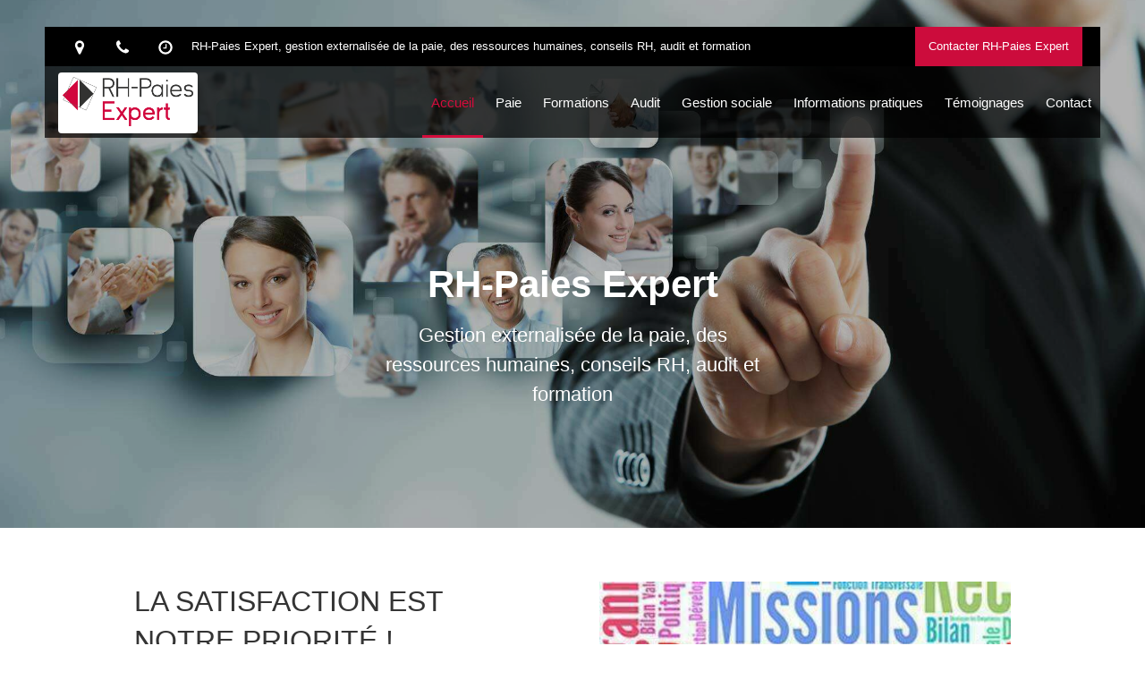

--- FILE ---
content_type: text/html; charset=utf-8
request_url: https://www.rh-paies-expert.fr/
body_size: 12346
content:
<!DOCTYPE html>
<html lang="fr-FR">
  <head>
    <meta charset="utf-8">
    <meta http-equiv="X-UA-Compatible" content="IE=edge">
    <meta name="viewport" content="width=device-width, initial-scale=1.0, user-scalable=yes">

      <base href="//www.rh-paies-expert.fr">

        <meta name="robots" content="index,follow">

        <link rel="canonical" href="https://www.rh-paies-expert.fr"/>


      <link rel="shortcut icon" type="image/x-icon" href="https://files.sbcdnsb.com/images/brand/1763627012/1/default_favicon/favicon1.png" />

    <title>RH-Paies Expert à Rumegies, Votre Spécialiste RH et Paie</title>
    <meta property="og:type" content="website">
    <meta property="og:url" content="https://www.rh-paies-expert.fr">
    <meta property="og:title" content="RH-Paies Expert à Rumegies, Votre Spécialiste RH et Paie">
    <meta property="twitter:card" content="summary">
    <meta property="twitter:title" content="RH-Paies Expert à Rumegies, Votre Spécialiste RH et Paie">
    <meta name="description" content="RH-Paies Expert, votre partenaire en RH et paie à Rumegies. Nous vous aidons à optimiser votre gestion sociale. Découvrez nos services.">
    <meta property="og:description" content="RH-Paies Expert, votre partenaire en RH et paie à Rumegies. Nous vous aidons à optimiser votre gestion sociale. Découvrez nos services.">
    <meta property="twitter:description" content="RH-Paies Expert, votre partenaire en RH et paie à Rumegies. Nous vous aidons à optimiser votre gestion sociale. Découvrez nos services.">

    

      <meta property="og:image" content="https://files.sbcdnsb.com/images/QkM3fzKLzLNANzaNufC4kg/content/1669125171/2791683/8b537735830aa551ba8c20221118-1438884-8eug1w.jpeg"/>
      <meta property="og:image:type" content="image/jpeg"/>
      <meta property="og:image:width" content="2000">
      <meta property="og:image:height" content="1000">
      <meta property="twitter:image" content="https://files.sbcdnsb.com/images/QkM3fzKLzLNANzaNufC4kg/content/1669125171/2791683/8b537735830aa551ba8c20221118-1438884-8eug1w.jpeg">
      <meta property="twitter:image:alt" content="">

          
      <link rel="preload" href="https://files.sbcdnsb.com/images/QkM3fzKLzLNANzaNufC4kg/content/1669125171/2791683/1000/8b537735830aa551ba8c20221118-1438884-8eug1w.jpeg" as="image" media="(max-width: 992px)"><link rel="preload" href="https://files.sbcdnsb.com/images/QkM3fzKLzLNANzaNufC4kg/content/1669125171/2791683/1200/8b537735830aa551ba8c20221118-1438884-8eug1w.jpeg" as="image" media="(max-width: 1199px)"><link rel="preload" href="https://files.sbcdnsb.com/images/QkM3fzKLzLNANzaNufC4kg/content/1669125171/2791683/2000/8b537735830aa551ba8c20221118-1438884-8eug1w.jpeg" as="image" media="(min-width: 1200px)">      
      <link rel="preload" href="https://files.sbcdnsb.com/images/QkM3fzKLzLNANzaNufC4kg/content/1669125171/2791683/1000/8b537735830aa551ba8c20221118-1438884-8eug1w.jpeg" as="image" media="(max-width: 992px)"><link rel="preload" href="https://files.sbcdnsb.com/images/QkM3fzKLzLNANzaNufC4kg/content/1669125171/2791683/1200/8b537735830aa551ba8c20221118-1438884-8eug1w.jpeg" as="image" media="(max-width: 1199px)"><link rel="preload" href="https://files.sbcdnsb.com/images/QkM3fzKLzLNANzaNufC4kg/content/1669125171/2791683/2000/8b537735830aa551ba8c20221118-1438884-8eug1w.jpeg" as="image" media="(min-width: 1200px)">

    <link rel="stylesheet" href="https://assets.sbcdnsb.com/assets/application-e9a15786.css" media="all" />
    <link rel="stylesheet" href="https://assets.sbcdnsb.com/assets/app_visitor-edb3d28a.css" media="all" />
    

      <link rel="stylesheet" href="https://assets.sbcdnsb.com/assets/tool/visitor/elements/manifests/content_box-206ea9da.css" media="all" />

    <link rel="stylesheet" href="https://assets.sbcdnsb.com/assets/themes/desktop/7/css/visitor-9552120e.css" media="all" />
    <link rel="stylesheet" href="https://assets.sbcdnsb.com/assets/themes/mobile/2/css/visitor-913c116c.css" media="only screen and (max-width: 992px)" />

      <link rel="stylesheet" media="all" href="/site/QkM3fzKLzLNANzaNufC4kg/styles/1768320528/dynamic-styles.css">

      <link rel="stylesheet" media="all" href="/styles/pages/1186285/1742311742/containers-specific-styles.css">


    <meta name="csrf-param" content="authenticity_token" />
<meta name="csrf-token" content="e7Ng2FPjr34oMLbwrOrRIW8LwFM9Lqu1Qvsgh5HjJVr7InIJ52zXz8BLgEJM8k5f02Nu9fmDAcFocsQWNvgpiA" />

      <script>
        var _paq = window._paq = window._paq || [];
        _paq.push(["trackPageView"]);
        (function() {
          var u="//mtm.sbcdnsb.com/";
          _paq.push(["setTrackerUrl", u+"matomo.php"]);
          _paq.push(["setSiteId", "6381"]);
          var d=document, g=d.createElement("script"), s=d.getElementsByTagName("script")[0];
          g.type="text/javascript"; g.async=true; g.src=u+"matomo.js"; s.parentNode.insertBefore(g,s);
        })();
      </script>

      <script>
        void 0 === window._axcb && (window._axcb = []);
        window._axcb.push(function(axeptio) {
          axeptio.on("cookies:complete", function(choices) {
              if(choices.google_analytics) {
                (function(i,s,o,g,r,a,m){i["GoogleAnalyticsObject"]=r;i[r]=i[r]||function(){
                (i[r].q=i[r].q||[]).push(arguments)},i[r].l=1*new Date();a=s.createElement(o),
                m=s.getElementsByTagName(o)[0];a.async=1;a.src=g;m.parentNode.insertBefore(a,m)
                })(window,document,"script","//www.google-analytics.com/analytics.js","ga");

                  ga("create", "UA-250260545-39", {"cookieExpires": 31536000,"cookieUpdate": "false"});

                ga("send", "pageview");
              }
          });
        });
      </script>

    

    

    

    <script>window.Deferred=function(){var e=[],i=function(){if(window.jQuery&&window.jQuery.ui)for(;e.length;)e.shift()(window.jQuery);else window.setTimeout(i,250)};return i(),{execute:function(i){window.jQuery&&window.jQuery.ui?i(window.jQuery):e.push(i)}}}();</script>

      <script type="application/ld+json">
        {"@context":"https://schema.org","@type":"WebSite","name":"RH-Paies Expert","url":"https://www.rh-paies-expert.fr"}
      </script>

      <script type="application/ld+json">
        {"@context":"https://schema.org","@type":"LocalBusiness","@id":"https://schema.org/LocalBusiness/Y19MlwkpNU","name":"RH-Paies Expert","legalName":"RH-Paies Expert","url":"https://www.rh-paies-expert.fr","sameAs":["https://www.facebook.com/rhpaiesexpert","https://goo.gl/maps/rW8XhdjGeEpm47Lo7"],"address":{"@type":"PostalAddress","@id":"https://schema.org/address/Y19MlwkpNU","addressLocality":"Rumegies","postalCode":"59226","streetAddress":"273 B Rue de l'Eglise"},"telephone":"+33327275066","image":"https://files.sbcdnsb.com/images/QkM3fzKLzLNANzaNufC4kg/businesses/1689261896/logo_rh-paies_expert_def_png.png","logo":{"@type":"ImageObject","url":"https://files.sbcdnsb.com/images/QkM3fzKLzLNANzaNufC4kg/businesses/1689261896/logo_rh-paies_expert_def_png.png","inLanguage":"fr-FR","datePublished":"2022-11-18","contentSize":6973,"width":"561.0","height":"212.0"},"openingHours":["Mo-Fr 08:00-12:15","Mo-Fr 13:45-17:00"],"taxID":"834243206"}
      </script>


  </head>
  <body class="view-visitor theme_wide menu_fixed has_header1 has_header2 has_header2_simple has_no_aside has_footer default_page lazyload has_top_bar top_bar_size_normal ">
        <script>
          function loadAdwordsConversionAsyncScript() {
            var el = document.createElement("script");
            el.setAttribute("type", "text/javascript");
            el.setAttribute("src", "//www.googleadservices.com/pagead/conversion_async.js");
            document.body.append(el);
          }

          void 0 === window._axcb && (window._axcb = []);
          window._axcb.push(function(axeptio) {
            axeptio.on("cookies:complete", function(choices) {
              if(choices.google_remarketing) {
                loadAdwordsConversionAsyncScript();
              }
            });
          });
        </script>

    <div id="body-container">
      
      
      
      <header class="header-mobile sb-hidden-md sb-hidden-lg">
  <div class="header-mobile-top">
    <div class="header-mobile-logo">
      <a href="/"><div class="element element-business-logo"><img title="Logo RH-Paies Expert" alt="Logo RH-Paies Expert" style="max-width: 100%;" width="561.0" height="212.0" src="https://files.sbcdnsb.com/images/QkM3fzKLzLNANzaNufC4kg/businesses/1689261896/logo_rh-paies_expert_def_png.png" /></div></a> 
    </div>
    <div class="header-mobile-titles">
        <div class="header-mobile-title"><strong><span>RH-Paies Expert</span></strong></div>
        <div class="header-mobile-subtitle"><strong><span>Gestion externalisée de la paie, des ressources humaines, conseils RH, audit et formation</span></strong></div>
    </div>
  </div>
  <nav class="clearfix">
    <ul class="cta-n-3">
      <li>
        <a title="Appeler" class="cta-mobile  phone-number-display-conversion-tracking" data-ajax-url="/api-website-feature/conversions/phone_number_display/create" data-conversion-options="{&quot;phoneNumber&quot;:&quot;tel:0327275066&quot;,&quot;popupId&quot;:null}" data-conversions-options="{&quot;phoneNumber&quot;:&quot;tel:0327275066&quot;,&quot;popupId&quot;:null}" href="tel:0327275066"><span class="svg-container"><svg xmlns="http://www.w3.org/2000/svg" viewBox="0 0 1792 1792"><path d="M1600 1240q0 27-10 70.5t-21 68.5q-21 50-122 106-94 51-186 51-27 0-53-3.5t-57.5-12.5-47-14.5-55.5-20.5-49-18q-98-35-175-83-127-79-264-216t-216-264q-48-77-83-175-3-9-18-49t-20.5-55.5-14.5-47-12.5-57.5-3.5-53q0-92 51-186 56-101 106-122 25-11 68.5-21t70.5-10q14 0 21 3 18 6 53 76 11 19 30 54t35 63.5 31 53.5q3 4 17.5 25t21.5 35.5 7 28.5q0 20-28.5 50t-62 55-62 53-28.5 46q0 9 5 22.5t8.5 20.5 14 24 11.5 19q76 137 174 235t235 174q2 1 19 11.5t24 14 20.5 8.5 22.5 5q18 0 46-28.5t53-62 55-62 50-28.5q14 0 28.5 7t35.5 21.5 25 17.5q25 15 53.5 31t63.5 35 54 30q70 35 76 53 3 7 3 21z" /></svg></span></a>
      </li>
      <li>
        <a title="Localisation" class="cta-mobile " href="https://goo.gl/maps/rW8XhdjGeEpm47Lo7"><span class="svg-container"><svg xmlns="http://www.w3.org/2000/svg" viewBox="0 0 1792 1792"><path d="M1152 640q0-106-75-181t-181-75-181 75-75 181 75 181 181 75 181-75 75-181zm256 0q0 109-33 179l-364 774q-16 33-47.5 52t-67.5 19-67.5-19-46.5-52l-365-774q-33-70-33-179 0-212 150-362t362-150 362 150 150 362z" /></svg></span></a>
      </li>
      <li>
        <a class="header-mobile-menu-button-open sb-hidden-print" href="javascript:void(0)" aria-label="mobile-menu-button">
          <span class="text-open"><svg version="1.1" xmlns="http://www.w3.org/2000/svg" xmlns:xlink="http://www.w3.org/1999/xlink" x="0px" y="0px"
    	 viewBox="0 0 500 500" style="enable-background:new 0 0 500 500;" xml:space="preserve">
      <style type="text/css">.st0{fill:none;stroke:#000000;stroke-width:30;stroke-miterlimit:10;}</style>
      <g><line class="st0" x1="0.76" y1="248.82" x2="499.24" y2="250.18"/></g>
      <g><line class="st0" x1="0.85" y1="94.63" x2="499.33" y2="96"/></g>
      <g><line class="st0" x1="0.67" y1="403" x2="499.15" y2="404.37"/></g>
    </svg></span>
          <span class="text-close"><svg version="1.1" xmlns="http://www.w3.org/2000/svg" xmlns:xlink="http://www.w3.org/1999/xlink" x="0px" y="0px"
	 viewBox="0 0 500 500" style="enable-background:new 0 0 500 500;" xml:space="preserve">
      <style type="text/css">.st0{fill:none;stroke:#000000;stroke-width:30;stroke-miterlimit:10;}</style>
      <g><line class="st0" x1="14" y1="14" x2="485" y2="485"/></g>
      <g><line class="st0" x1="485" y1="14" x2="14" y2="485"/></g>
    </svg></span>
        </a>
      </li>
    </ul>    
  </nav>
</header>
<nav class="menu-mobile sb-hidden-md sb-hidden-lg">
    <ul class="mobile-menu-tabs">

    <li class="menu-mobile-element  selected">


        <a class="menu-tab-element content-link content-link-anchor" href="/#body-container">
          
          <span class="tab-content">Accueil</span>
</a>


    </li>


    <li class="menu-mobile-element  ">


        <a class="menu-tab-element content-link" href="/prestation-de-paie">
          
          <span class="tab-content">Paie</span>
</a>


    </li>


    <li class="menu-mobile-element  ">


        <a class="menu-tab-element content-link" href="/formations">
          
          <span class="tab-content">Formations</span>
</a>


    </li>


    <li class="menu-mobile-element  ">


        <a class="menu-tab-element content-link" href="/audit">
          
          <span class="tab-content">Audit</span>
</a>


    </li>


    <li class="menu-mobile-element  ">


        <a class="menu-tab-element content-link" href="/conseils-en-gestion-sociale">
          
          <span class="tab-content">Gestion sociale</span>
</a>


    </li>


    <li class="menu-mobile-element  ">


        <a class="menu-tab-element content-link" href="/informations-pratiques">
          
          <span class="tab-content">Informations pratiques</span>
</a>


    </li>


    <li class="menu-mobile-element  ">


        <a class="menu-tab-element content-link" href="/temoignages-rh-paies-expert-gestion-externalisee-de-la-paie-des-ressources-humaines-conseils-rh-audit-et-formation">
          
          <span class="tab-content">Témoignages</span>
</a>


    </li>


    <li class="menu-mobile-element  ">


        <a class="menu-tab-element content-link" href="/contact-rh-paies-expert-gestion-externalisee-de-la-paie-des-ressources-humaines-conseils-rh-audit-et-formation">
          
          <span class="tab-content">Contact</span>
</a>


    </li>

</ul>
  
  <div class="mobile-subdata">
    <div class="mobile-hours">
      <div class="element element-hours hours-sm sb-vi-text-center element-hours-text"><div class="element-hours-inner text">
      <p>Du <b>Lundi</b> au <b>Vendredi</b> de <b>8h</b> à <b>12h15</b> et  de <b>13h45</b> à <b>17h</b></p>
</div>
</div>    
    </div>
    <div class="mobile-socials">
      <div class="element element-social-links-group sb-vi-text-center"><div class="link-buttons-skin-circle color-type-skin_4">
<a class="element-social-item element-social-facebook circle sb-vi-tooltip sb-vi-tooltip-top" title="Facebook" target="_blank" rel="me noopener" href="https://www.facebook.com/rhpaiesexpert"><i><svg xmlns="http://www.w3.org/2000/svg" height="1em" viewBox="0 0 320 512"><path d="M279.14 288l14.22-92.66h-88.91v-60.13c0-25.35 12.42-50.06 52.24-50.06h40.42V6.26S260.43 0 225.36 0c-73.22 0-121.08 44.38-121.08 124.72v70.62H22.89V288h81.39v224h100.17V288z"/></svg></i></a>






<a class="element-social-item element-social-google circle sb-vi-tooltip sb-vi-tooltip-top" title="Google MyBusiness" target="_blank" rel="me noopener" href="https://goo.gl/maps/rW8XhdjGeEpm47Lo7"><i><svg xmlns="http://www.w3.org/2000/svg" height="1em" viewBox="0 0 488 512"><path d="M488 261.8C488 403.3 391.1 504 248 504 110.8 504 0 393.2 0 256S110.8 8 248 8c66.8 0 123 24.5 166.3 64.9l-67.5 64.9C258.5 52.6 94.3 116.6 94.3 256c0 86.5 69.1 156.6 153.7 156.6 98.2 0 135-70.4 140.8-106.9H248v-85.3h236.1c2.3 12.7 3.9 24.9 3.9 41.4z"/></svg></i></a>















</div>
</div>    
    </div>
  </div>
</nav>


<div class="sb-container-fluid" id="body-container-inner">
  

<div class="" id="center"><div class="container-dark" id="top-bar">  <div id="top-bar-inner" class="clearfix hide-on-mobile normal-size">
    <div id="top-bar-inner-content">
      <div class="top-bar-items">
            <div id="top-bar-item-232030" class="top-bar-item top-bar-item-address left no-margin top-bar-item-info hoverable-zone"><div class="top-bar-tooltip-toggle" data-target="#top-bar-item-232030" data-position="left" data-html="273 B Rue de l&#39;Eglise, 59226 Rumegies"><span class="svg-container"><svg xmlns="http://www.w3.org/2000/svg" viewBox="0 0 1792 1792"><path d="M1152 640q0-106-75-181t-181-75-181 75-75 181 75 181 181 75 181-75 75-181zm256 0q0 109-33 179l-364 774q-16 33-47.5 52t-67.5 19-67.5-19-46.5-52l-365-774q-33-70-33-179 0-212 150-362t362-150 362 150 150 362z" /></svg></span></div></div>
            <div id="top-bar-item-232031" class="top-bar-item top-bar-item-phone left no-margin top-bar-item-info hoverable-zone"><div class="top-bar-tooltip-toggle" data-target="#top-bar-item-232031" data-position="left" data-html="03 27 27 50 66"><span class="svg-container"><svg xmlns="http://www.w3.org/2000/svg" viewBox="0 0 1792 1792"><path d="M1600 1240q0 27-10 70.5t-21 68.5q-21 50-122 106-94 51-186 51-27 0-53-3.5t-57.5-12.5-47-14.5-55.5-20.5-49-18q-98-35-175-83-127-79-264-216t-216-264q-48-77-83-175-3-9-18-49t-20.5-55.5-14.5-47-12.5-57.5-3.5-53q0-92 51-186 56-101 106-122 25-11 68.5-21t70.5-10q14 0 21 3 18 6 53 76 11 19 30 54t35 63.5 31 53.5q3 4 17.5 25t21.5 35.5 7 28.5q0 20-28.5 50t-62 55-62 53-28.5 46q0 9 5 22.5t8.5 20.5 14 24 11.5 19q76 137 174 235t235 174q2 1 19 11.5t24 14 20.5 8.5 22.5 5q18 0 46-28.5t53-62 55-62 50-28.5q14 0 28.5 7t35.5 21.5 25 17.5q25 15 53.5 31t63.5 35 54 30q70 35 76 53 3 7 3 21z" /></svg></span></div></div>
            <div id="top-bar-item-232032" class="top-bar-item top-bar-item-hour-today left no-margin top-bar-item-info hoverable-zone"><div class="top-bar-tooltip-toggle" data-target="#top-bar-item-232032" data-position="left" data-json="[{&quot;0&quot;:&quot;Indisponible aujourd&#39;hui&quot;},{&quot;1&quot;:&quot;Disponible aujourd&#39;hui de 8h à 12h15 et  de 13h45 à 17h&quot;},{&quot;2&quot;:&quot;Disponible aujourd&#39;hui de 8h à 12h15 et  de 13h45 à 17h&quot;},{&quot;3&quot;:&quot;Disponible aujourd&#39;hui de 8h à 12h15 et  de 13h45 à 17h&quot;},{&quot;4&quot;:&quot;Disponible aujourd&#39;hui de 8h à 12h15 et  de 13h45 à 17h&quot;},{&quot;5&quot;:&quot;Disponible aujourd&#39;hui de 8h à 12h15 et  de 13h45 à 17h&quot;},{&quot;6&quot;:&quot;Indisponible aujourd&#39;hui&quot;}]"><span class="svg-container"><svg xmlns="http://www.w3.org/2000/svg" viewBox="0 0 1792 1792"><path d="M1024 544v448q0 14-9 23t-23 9h-320q-14 0-23-9t-9-23v-64q0-14 9-23t23-9h224v-352q0-14 9-23t23-9h64q14 0 23 9t9 23zm416 352q0-148-73-273t-198-198-273-73-273 73-198 198-73 273 73 273 198 198 273 73 273-73 198-198 73-273zm224 0q0 209-103 385.5t-279.5 279.5-385.5 103-385.5-103-279.5-279.5-103-385.5 103-385.5 279.5-279.5 385.5-103 385.5 103 279.5 279.5 103 385.5z" /></svg></span></div></div>
            <div id="top-bar-item-232033" class="top-bar-item top-bar-item-text left">RH-Paies Expert, gestion externalisée de la paie, des ressources humaines, conseils RH, audit et formation</div>
            <div id="top-bar-item-232034" class="top-bar-item top-bar-item-link right clickable-zone">
<div class="element element-link background-color-c-5" style="">


    <a title="" class="content-link" href="/contact-rh-paies-expert-gestion-externalisee-de-la-paie-des-ressources-humaines-conseils-rh-audit-et-formation">


      <span>
        <span class="inner-text">Contacter RH-Paies Expert</span>
      </span>


</a>

</div>
</div>
      </div>
    </div>
  </div>
</div><div class="sb-hidden-xs sb-hidden-sm" id="menu_wrapper"><div class="" id="menu"><div class="sb-row sb-hidden-xs sb-hidden-sm"><div class="sb-col sb-col-sm"><div id="container_39433985" class="sb-bloc sb-bloc-level-3 bloc-element-menu  " style=""><div class="element element-menu sb-vi-mobile-text-center true text-only"><div class=" menu-horizontal">
<div class="menu-level-container menu-level-0">
  <ul class="menu-tabs sb-row media-query">

        <li class="menu-tab-container sb-col selected">
          <div class="menu-tab">
            

              <a class="menu-tab-element  link-text link-text-dark  content-link content-link-anchor" title="Accueil" href="/#body-container">

                <span class="tab-content" style=''>

                    <span class="title">Accueil</span>
                </span>

</a>

          </div>
        </li>

        <li class="menu-tab-container sb-col">
          <div class="menu-tab">
            

              <a class="menu-tab-element  link-text link-text-dark  content-link" title="Paie" href="/prestation-de-paie">

                <span class="tab-content" style=''>

                    <span class="title">Paie</span>
                </span>

</a>

          </div>
        </li>

        <li class="menu-tab-container sb-col">
          <div class="menu-tab">
            

              <a class="menu-tab-element  link-text link-text-dark  content-link" title="Formations" href="/formations">

                <span class="tab-content" style=''>

                    <span class="title">Formations</span>
                </span>

</a>

          </div>
        </li>

        <li class="menu-tab-container sb-col">
          <div class="menu-tab">
            

              <a class="menu-tab-element  link-text link-text-dark  content-link" title="Audit" href="/audit">

                <span class="tab-content" style=''>

                    <span class="title">Audit</span>
                </span>

</a>

          </div>
        </li>

        <li class="menu-tab-container sb-col">
          <div class="menu-tab">
            

              <a class="menu-tab-element  link-text link-text-dark  content-link" title="Gestion sociale" href="/conseils-en-gestion-sociale">

                <span class="tab-content" style=''>

                    <span class="title">Gestion sociale</span>
                </span>

</a>

          </div>
        </li>

        <li class="menu-tab-container sb-col">
          <div class="menu-tab">
            

              <a class="menu-tab-element  link-text link-text-dark  content-link" title="Informations pratiques" href="/informations-pratiques">

                <span class="tab-content" style=''>

                    <span class="title">Informations pratiques</span>
                </span>

</a>

          </div>
        </li>

        <li class="menu-tab-container sb-col">
          <div class="menu-tab">
            

              <a class="menu-tab-element  link-text link-text-dark  content-link" title="Témoignages" href="/temoignages-rh-paies-expert-gestion-externalisee-de-la-paie-des-ressources-humaines-conseils-rh-audit-et-formation">

                <span class="tab-content" style=''>

                    <span class="title">Témoignages</span>
                </span>

</a>

          </div>
        </li>

        <li class="menu-tab-container sb-col">
          <div class="menu-tab">
            

              <a class="menu-tab-element  link-text link-text-dark  content-link" title="Contact" href="/contact-rh-paies-expert-gestion-externalisee-de-la-paie-des-ressources-humaines-conseils-rh-audit-et-formation">

                <span class="tab-content" style=''>

                    <span class="title">Contact</span>
                </span>

</a>

          </div>
        </li>
  </ul>
</div>
</div></div></div>
</div></div></div><div class="container-light" id="header1"><div id="header1-static" class="">
  <div class="header1-static-logo">
    <div id="container_39433992" class="sb-bloc sb-bloc-level-3 header1-logo bloc-element-business-logo  " style="padding: 10px 10px 10px 10px;"><div id="container_39433992_inner" style="" class="sb-bloc-inner container_39433992_inner"><div class="element element-business-logo"><a href="/" title="RH-Paies Expert"><img title="RH-Paies Expert" alt="RH-Paies Expert" style="max-width: 100%;" width="561.0" height="212.0" src="https://files.sbcdnsb.com/images/QkM3fzKLzLNANzaNufC4kg/businesses/1689261896/logo_rh-paies_expert_def_png.png" /></a></div></div></div>
  </div>
</div></div></div><div class="container-light" id="header2"><div id="container_39434012" class="sb-bloc sb-bloc-level-3 resizable-y bloc-element-absolute-container mobile-adapt-height-to-content  " style="height: 590px;"><div id="container_39434012_inner" style="" class="sb-bloc-inner container_39434012_inner container-light bg-imaged "><div class="svg-filter" style=""></div><div class="element element-absolute-container"><div class="tree-container"><div id="container_39434111" class="sb-bloc-alignment-wrapper  sb-bloc-alignment-h-v sb-bloc-alignment-h-center sb-bloc-alignment-v-middle  "><div class="sb-bloc-alignment-sibling"></div><div class="sb-bloc sb-bloc-level-3 sb-bloc-position-absolute bloc-element-static-container" style="--element-animated-columns-flex-basis:50.0%;width: 50.0%;top: 5.0%;left: 5.0%;"><div id="container_39434111_inner" style="margin: 20px 20px 20px 20px;padding: 10px 10px 10px 10px;" class="sb-bloc-inner container_39434111_inner container-dark"><div class="element element-static-container"><div class="tree-container clearfix"><div id="container_39434107" class="sb-bloc sb-bloc-level-3 bloc-element-title eac_template_title  " style="padding: 10px 10px 10px 10px;"><div class="element element-title"><h1><span class="element-title-inner"><strong><span style='font-size: 42px;'>RH-Paies Expert</span></strong></span></h1></div></div><div id="container_39434110" class="sb-bloc sb-bloc-level-3 bloc-element-title eac_template_subtitle  " style="padding: 0px 10px 10px 10px;"><div class="element element-title"><h3><span class="element-title-inner"><span style='font-size: 22px;'>Gestion externalisée de la paie, des ressources humaines, conseils RH, audit et formation</span></span></h3></div></div></div></div></div></div></div></div></div></div></div>
</div><div class="container-light sb-row media-query" id="center_wrapper"><div class="sb-col sb-col-sm" id="center_inner_wrapper"><div class="" id="center_inner"><div class="sections-container"><section class=" section tree-container" id="introduction_2114216" >
<div class="sb-bloc-inner container_39434112_inner" id="container_39434112_inner" style="padding: 50px 10px 50px 10px;"><div class="subcontainers"><div class="sb-bloc sb-bloc-level-1"><div class="sb-row sb-row-custom subcontainers media-query columns-gutter-size-20"><div class="sb-bloc sb-bloc-level-2 sb-col sb-col-sm" style="--element-animated-columns-flex-basis:48.0%;width: 48.0%;"><div class="subcontainers"><div id="container_39434115" class="sb-bloc sb-bloc-level-3 bloc-element-title  " style="padding: 10px 10px 5px 10px;"><div class="element element-title sb-vi-text-left theme-skin"><h2><span class="element-title-inner"><span style='font-size: 32px;'>LA SATISFACTION EST NOTRE PRIORITÉ !</span></span></h2></div></div><div id="container_39434116" class="sb-bloc sb-bloc-level-3 bloc-element-title  " style="padding: 0px 10px 10px 10px;"><div class="element element-title sb-vi-text-left theme-skin"><p><span class="element-title-inner">RH-Paies Expert</span></p></div></div><div id="container_39434117" class="sb-bloc sb-bloc-level-3 bloc-element-text  " style="padding: 10px 10px 10px 10px;"><div class="element element-text displayed_in_1_column" spellcheck="true"><p><strong>RH-Paies Expert</strong> est le spécialiste :</p>

<p>de l'<strong>Externalisation des Ressources Humaines</strong>,</p>

<p>de la prestation de paie, des conseils en gestion sociale,</p>

<p>de l'audit et de la formation.</p></div></div><div id="container_46531660" class="sb-bloc sb-bloc-level-3 bloc-element-link  " style="padding: 10px 10px 10px 10px;"><div class="element element-link link-lg">
  <a title="" class=" sb-vi-btn forced-color skin_1 link-open-conversion-tracking content-link" data-ajax-url="/api-website-feature/conversions/link_open/create" data-conversion-options="{&quot;linkUrl&quot;:&quot;www.rh-paies-expert.fr/informations-pratiques&quot;,&quot;linkType&quot;:&quot;page&quot;,&quot;linkText&quot;:&quot;En savoir plus&quot;,&quot;popupId&quot;:null}" data-conversions-options="{&quot;linkUrl&quot;:&quot;www.rh-paies-expert.fr/informations-pratiques&quot;,&quot;linkType&quot;:&quot;page&quot;,&quot;linkText&quot;:&quot;En savoir plus&quot;,&quot;popupId&quot;:null}" href="/informations-pratiques">

    <div class="content-container flex items-center">
      
      <span class="inner-text">En savoir plus</span>
      
    </div>


</a></div></div></div></div><div class="sb-bloc sb-bloc-level-2 sb-col sb-col-sm" style="--element-animated-columns-flex-basis:4.0%;width: 4.0%;"><div class="subcontainers"><div id="container_39434119" class="sb-bloc sb-bloc-level-3 resizable-y bloc-element-spacer  hide-on-mobile " style="height: 60px;"><div id="container_39434119_inner" style="margin: 10px 10px 10px 10px;" class="sb-bloc-inner container_39434119_inner"><div class="element element-spacer"></div></div></div></div></div><div class="sb-bloc sb-bloc-level-2 sb-col sb-col-sm" style="--element-animated-columns-flex-basis:48.0%;width: 48.0%;"><div class="subcontainers"><div id="container_39434121" class="sb-bloc sb-bloc-level-3 bloc-element-image  " style="padding: 10px 10px 10px 10px;"><div id="container_39434121_inner" style="" class="sb-bloc-inner container_39434121_inner"><div id="element-image-867852" class="element element-image sb-vi-text-center" data-id="867852">

  <div class="element-image-container redirect_with_no_text" style="">

      
<script type="application/ld+json">{"@context":"https://schema.org","@type":"ImageObject","url":"https://files.sbcdnsb.com/images/QkM3fzKLzLNANzaNufC4kg/content/1669125335/2791684/bienvenue-sur-le-site-de-rh-paies-expert.jpeg","name":"Bienvenue sur le site de RH-Paies Expert","datePublished":"2022-11-18","width":"445","height":"333","caption":"Bienvenue sur le site de RH-Paies Expert","inLanguage":"fr-FR"}</script>

  <img width="445" height="333" class="sb-vi-img-responsive img-query" alt="Bienvenue sur le site de RH-Paies Expert" src="data:image/svg+xml,%3Csvg%20xmlns=&#39;http://www.w3.org/2000/svg&#39;%20viewBox=&#39;0%200%20445%20333&#39;%3E%3C/svg%3E" data-src="https://files.sbcdnsb.com/images/QkM3fzKLzLNANzaNufC4kg/content/1669125335/2791684/100/bienvenue-sur-le-site-de-rh-paies-expert.jpeg" data-srcset="https://files.sbcdnsb.com/images/QkM3fzKLzLNANzaNufC4kg/content/1669125335/2791684/100/bienvenue-sur-le-site-de-rh-paies-expert.jpeg 100w, https://files.sbcdnsb.com/images/QkM3fzKLzLNANzaNufC4kg/content/1669125335/2791684/200/bienvenue-sur-le-site-de-rh-paies-expert.jpeg 200w, https://files.sbcdnsb.com/images/QkM3fzKLzLNANzaNufC4kg/content/1669125335/2791684/400/bienvenue-sur-le-site-de-rh-paies-expert.jpeg 400w, https://files.sbcdnsb.com/images/QkM3fzKLzLNANzaNufC4kg/content/1669125335/2791684/600/bienvenue-sur-le-site-de-rh-paies-expert.jpeg 600w" data-sizes="100px" />



  </div>
</div></div></div></div></div></div></div></div></div>

</section>
<section class=" section tree-container" id="section-n-4_2119795" >
<div class="sb-bloc-inner container_39612107_inner container-light " id="container_39612107_inner" style="padding: 50px 10px 50px 10px;"><div class="subcontainers"><div id="container_39612110" class="sb-bloc sb-bloc-level-3 bloc-element-title  " style="padding: 10px 10px 30px 10px;"><div class="element element-title sb-vi-text-center theme-skin"><h2><span class="element-title-inner">Découvrez nos services</span></h2></div></div><div id="container_39612114" class="sb-bloc sb-bloc-level-3 bloc-element-columns-container  " style="padding: 10px 15px 10px 15px;"><div class="element element-columns-container tree-container align-top"><div class="sb-bloc sb-bloc-level-1"><div class="sb-row sb-row-custom subcontainers media-query columns-gutter-size-20"><div class="sb-bloc sb-bloc-level-2 sb-col sb-col-sm" style="--element-animated-columns-flex-basis:50.0%;width: 50.0%;"><div class="subcontainers"><div id="container_39612122" class="sb-bloc sb-bloc-level-3 bloc-element-static-container bloc-eligible-for-height-equalization  " style="padding: 10px 10px 10px 10px;"><div id="container_39612122_inner" style="" class="sb-bloc-inner container_39612122_inner"><div class="element element-static-container"><div class="tree-container clearfix"><div id="container_39612118" class="sb-bloc sb-bloc-level-3 bloc-element-image  " style=""><div id="container_39612118_inner" style="" class="sb-bloc-inner container_39612118_inner"><div id="element-image-872026" class="element element-image sb-vi-text-center" data-id="872026">

  <div class="element-image-container redirect_with_no_text" style="">

      
<script type="application/ld+json">{"@context":"https://schema.org","@type":"ImageObject","url":"https://files.sbcdnsb.com/images/QkM3fzKLzLNANzaNufC4kg/content/1689248169/2804022/image-demo.jpeg","name":"Image démo","datePublished":"2022-11-22","width":"500","height":"333","caption":"bulletin de paie ","inLanguage":"fr-FR"}</script>

  <img width="500" height="333" class="sb-vi-img-responsive img-query" alt="bulletin de paie " src="data:image/svg+xml,%3Csvg%20xmlns=&#39;http://www.w3.org/2000/svg&#39;%20viewBox=&#39;0%200%20500%20333&#39;%3E%3C/svg%3E" data-src="https://files.sbcdnsb.com/images/QkM3fzKLzLNANzaNufC4kg/content/1689248169/2804022/100/image-demo.jpeg" data-srcset="https://files.sbcdnsb.com/images/QkM3fzKLzLNANzaNufC4kg/content/1689248169/2804022/100/image-demo.jpeg 100w, https://files.sbcdnsb.com/images/QkM3fzKLzLNANzaNufC4kg/content/1689248169/2804022/200/image-demo.jpeg 200w, https://files.sbcdnsb.com/images/QkM3fzKLzLNANzaNufC4kg/content/1689248169/2804022/400/image-demo.jpeg 400w, https://files.sbcdnsb.com/images/QkM3fzKLzLNANzaNufC4kg/content/1689248169/2804022/600/image-demo.jpeg 600w" data-sizes="100px" />



  </div>
</div></div></div><div id="container_39612121" class="sb-bloc sb-bloc-level-3 bloc-element-title  " style="padding: 10px 30px 10px 30px;"><div id="container_39612121_inner" style="padding: 10px 10px 10px 10px;box-shadow: 5px 15px 40px rgba(47,47,47,0.2);" class="sb-bloc-inner container_39612121_inner container-light background-color-before-c-3"><div class="element element-title sb-vi-text-center"><h3><a title="" class="content-link" href="/prestation-de-paie"><span class="element-title-inner"><span style='font-size: 20px;'>Prestation de paie</span></span></a></h3></div></div></div></div></div></div></div></div></div><div class="sb-bloc sb-bloc-level-2 sb-col sb-col-sm" style="--element-animated-columns-flex-basis:50.0%;width: 50.0%;"><div class="subcontainers"><div id="container_39612131" class="sb-bloc sb-bloc-level-3 bloc-element-static-container bloc-eligible-for-height-equalization  " style="padding: 10px 10px 10px 10px;"><div id="container_39612131_inner" style="" class="sb-bloc-inner container_39612131_inner"><div class="element element-static-container"><div class="tree-container clearfix"><div id="container_39612127" class="sb-bloc sb-bloc-level-3 bloc-element-image  " style=""><div id="container_39612127_inner" style="" class="sb-bloc-inner container_39612127_inner"><div id="element-image-872027" class="element element-image sb-vi-text-center" data-id="872027">

  <div class="element-image-container redirect_with_no_text" style="">

      
<script type="application/ld+json">{"@context":"https://schema.org","@type":"ImageObject","url":"https://files.sbcdnsb.com/images/QkM3fzKLzLNANzaNufC4kg/content/1689248197/2804023/image-demo.jpeg","name":"Image démo","datePublished":"2022-11-22","width":"500","height":"333","caption":"expertise consulting","inLanguage":"fr-FR"}</script>

  <img width="500" height="333" class="sb-vi-img-responsive img-query" alt="expertise consulting" src="data:image/svg+xml,%3Csvg%20xmlns=&#39;http://www.w3.org/2000/svg&#39;%20viewBox=&#39;0%200%20500%20333&#39;%3E%3C/svg%3E" data-src="https://files.sbcdnsb.com/images/QkM3fzKLzLNANzaNufC4kg/content/1689248197/2804023/100/image-demo.jpeg" data-srcset="https://files.sbcdnsb.com/images/QkM3fzKLzLNANzaNufC4kg/content/1689248197/2804023/100/image-demo.jpeg 100w, https://files.sbcdnsb.com/images/QkM3fzKLzLNANzaNufC4kg/content/1689248197/2804023/200/image-demo.jpeg 200w, https://files.sbcdnsb.com/images/QkM3fzKLzLNANzaNufC4kg/content/1689248197/2804023/400/image-demo.jpeg 400w, https://files.sbcdnsb.com/images/QkM3fzKLzLNANzaNufC4kg/content/1689248197/2804023/600/image-demo.jpeg 600w" data-sizes="100px" />



  </div>
</div></div></div><div id="container_39612130" class="sb-bloc sb-bloc-level-3 bloc-element-title  " style="padding: 10px 30px 10px 30px;"><div id="container_39612130_inner" style="padding: 10px 10px 10px 10px;box-shadow: 5px 15px 40px rgba(47,47,47,0.2);" class="sb-bloc-inner container_39612130_inner container-light background-color-before-c-3"><div class="element element-title sb-vi-text-center"><h3><a title="" class="content-link" href="/audit"><span class="element-title-inner"><span style='font-size: 20px;'>Audit</span></span></a></h3></div></div></div></div></div></div></div></div></div></div></div></div></div><div id="container_39612136" class="sb-bloc sb-bloc-level-3 bloc-element-columns-container  " style="padding: 10px 15px 10px 15px;"><div class="element element-columns-container tree-container align-top"><div class="sb-bloc sb-bloc-level-1"><div class="sb-row sb-row-custom subcontainers media-query columns-gutter-size-20"><div class="sb-bloc sb-bloc-level-2 sb-col sb-col-sm" style="--element-animated-columns-flex-basis:50.0%;width: 50.0%;"><div class="subcontainers"><div id="container_39612144" class="sb-bloc sb-bloc-level-3 bloc-element-static-container bloc-eligible-for-height-equalization  " style="padding: 10px 10px 10px 10px;"><div id="container_39612144_inner" style="" class="sb-bloc-inner container_39612144_inner"><div class="element element-static-container"><div class="tree-container clearfix"><div id="container_39612140" class="sb-bloc sb-bloc-level-3 bloc-element-image  " style=""><div id="container_39612140_inner" style="" class="sb-bloc-inner container_39612140_inner"><div id="element-image-872028" class="element element-image sb-vi-text-center" data-id="872028">

  <div class="element-image-container redirect_with_no_text" style="">

      
<script type="application/ld+json">{"@context":"https://schema.org","@type":"ImageObject","url":"https://files.sbcdnsb.com/images/QkM3fzKLzLNANzaNufC4kg/content/1689248207/2804024/image-demo.jpeg","name":"Image démo","datePublished":"2022-11-22","width":"500","height":"333","caption":"formation ","inLanguage":"fr-FR"}</script>

  <img width="500" height="333" class="sb-vi-img-responsive img-query" alt="formation " src="data:image/svg+xml,%3Csvg%20xmlns=&#39;http://www.w3.org/2000/svg&#39;%20viewBox=&#39;0%200%20500%20333&#39;%3E%3C/svg%3E" data-src="https://files.sbcdnsb.com/images/QkM3fzKLzLNANzaNufC4kg/content/1689248207/2804024/100/image-demo.jpeg" data-srcset="https://files.sbcdnsb.com/images/QkM3fzKLzLNANzaNufC4kg/content/1689248207/2804024/100/image-demo.jpeg 100w, https://files.sbcdnsb.com/images/QkM3fzKLzLNANzaNufC4kg/content/1689248207/2804024/200/image-demo.jpeg 200w, https://files.sbcdnsb.com/images/QkM3fzKLzLNANzaNufC4kg/content/1689248207/2804024/400/image-demo.jpeg 400w, https://files.sbcdnsb.com/images/QkM3fzKLzLNANzaNufC4kg/content/1689248207/2804024/600/image-demo.jpeg 600w" data-sizes="100px" />



  </div>
</div></div></div><div id="container_39612143" class="sb-bloc sb-bloc-level-3 bloc-element-title  " style="padding: 10px 30px 10px 30px;"><div id="container_39612143_inner" style="padding: 10px 10px 10px 10px;box-shadow: 5px 15px 40px rgba(47,47,47,0.2);" class="sb-bloc-inner container_39612143_inner container-light background-color-before-c-3"><div class="element element-title sb-vi-text-center"><h3><a title="" class="content-link" href="/formations"><span class="element-title-inner"><span style='font-size: 20px;'>Formation</span></span></a></h3></div></div></div></div></div></div></div></div></div><div class="sb-bloc sb-bloc-level-2 sb-col sb-col-sm" style="--element-animated-columns-flex-basis:50.0%;width: 50.0%;"><div class="subcontainers"><div id="container_39612153" class="sb-bloc sb-bloc-level-3 bloc-element-static-container bloc-eligible-for-height-equalization  " style="padding: 10px 10px 10px 10px;"><div id="container_39612153_inner" style="" class="sb-bloc-inner container_39612153_inner"><div class="element element-static-container"><div class="tree-container clearfix"><div id="container_39612149" class="sb-bloc sb-bloc-level-3 bloc-element-image  " style=""><div id="container_39612149_inner" style="" class="sb-bloc-inner container_39612149_inner"><div id="element-image-872029" class="element element-image sb-vi-text-center" data-id="872029">

  <div class="element-image-container redirect_with_no_text" style="">

      
<script type="application/ld+json">{"@context":"https://schema.org","@type":"ImageObject","url":"https://files.sbcdnsb.com/images/QkM3fzKLzLNANzaNufC4kg/content/1689248214/2804025/image-demo.jpeg","name":"Image démo","datePublished":"2022-11-22","width":"500","height":"333","caption":"clavier ","inLanguage":"fr-FR"}</script>

  <img width="500" height="333" class="sb-vi-img-responsive img-query" alt="clavier " src="data:image/svg+xml,%3Csvg%20xmlns=&#39;http://www.w3.org/2000/svg&#39;%20viewBox=&#39;0%200%20500%20333&#39;%3E%3C/svg%3E" data-src="https://files.sbcdnsb.com/images/QkM3fzKLzLNANzaNufC4kg/content/1689248214/2804025/100/image-demo.jpeg" data-srcset="https://files.sbcdnsb.com/images/QkM3fzKLzLNANzaNufC4kg/content/1689248214/2804025/100/image-demo.jpeg 100w, https://files.sbcdnsb.com/images/QkM3fzKLzLNANzaNufC4kg/content/1689248214/2804025/200/image-demo.jpeg 200w, https://files.sbcdnsb.com/images/QkM3fzKLzLNANzaNufC4kg/content/1689248214/2804025/400/image-demo.jpeg 400w, https://files.sbcdnsb.com/images/QkM3fzKLzLNANzaNufC4kg/content/1689248214/2804025/600/image-demo.jpeg 600w" data-sizes="100px" />



  </div>
</div></div></div><div id="container_39612152" class="sb-bloc sb-bloc-level-3 bloc-element-title  " style="padding: 10px 30px 10px 30px;"><div id="container_39612152_inner" style="padding: 10px 10px 10px 10px;box-shadow: 5px 15px 40px rgba(47,47,47,0.2);" class="sb-bloc-inner container_39612152_inner container-light background-color-before-c-3"><div class="element element-title sb-vi-text-center"><h3><a title="" class="content-link" href="/conseils-en-gestion-sociale"><span class="element-title-inner"><span style='font-size: 20px;'>Conseil en gestion sociale</span></span></a></h3></div></div></div></div></div></div></div></div></div></div></div></div></div></div></div>

</section>
<section class=" section tree-container" id="informations-pratiques_2114217" >
<div class="sb-bloc-inner container_39434122_inner container-light " id="container_39434122_inner" style="padding: 40px 10px 40px 10px;"><div class="subcontainers"><div class="sb-bloc sb-bloc-level-1"><div class="sb-row sb-row-custom subcontainers media-query columns-gutter-size-20"><div class="sb-bloc sb-bloc-level-2 sb-col sb-col-sm" style="--element-animated-columns-flex-basis:36.0%;width: 36.0%;"><div class="subcontainers"><div id="container_39612359" class="sb-bloc sb-bloc-level-3 resizable-y bloc-element-spacer  hide-on-mobile " style="height: 60px;"><div id="container_39612359_inner" style="margin: 10px 10px 10px 10px;" class="sb-bloc-inner container_39612359_inner"><div class="element element-spacer"></div></div></div><div id="container_39434153" class="sb-bloc sb-bloc-level-3 bloc-element-image  " style="padding: 20px 10px 10px 10px;"><div id="container_39434153_inner" style="" class="sb-bloc-inner container_39434153_inner"><div id="element-image-867853" class="element element-image sb-vi-text-center" data-id="867853">

  <div class="element-image-container redirect_with_no_text" style="">

      
<script type="application/ld+json">{"@context":"https://schema.org","@type":"ImageObject","url":"https://files.sbcdnsb.com/images/QkM3fzKLzLNANzaNufC4kg/content/1669125726/2791685/informations-pratiques-de-rh-paies-expert.jpeg","name":"Informations pratiques de RH-Paies Expert","datePublished":"2022-11-18","width":"1920","height":"1271","caption":"Informations pratiques de RH-Paies Expert","inLanguage":"fr-FR"}</script>

  <img width="1920" height="1271" class="sb-vi-img-responsive img-query" alt="Informations pratiques de RH-Paies Expert" src="data:image/svg+xml,%3Csvg%20xmlns=&#39;http://www.w3.org/2000/svg&#39;%20viewBox=&#39;0%200%201920%201271&#39;%3E%3C/svg%3E" data-src="https://files.sbcdnsb.com/images/QkM3fzKLzLNANzaNufC4kg/content/1669125726/2791685/100/informations-pratiques-de-rh-paies-expert.jpeg" data-srcset="https://files.sbcdnsb.com/images/QkM3fzKLzLNANzaNufC4kg/content/1669125726/2791685/100/informations-pratiques-de-rh-paies-expert.jpeg 100w, https://files.sbcdnsb.com/images/QkM3fzKLzLNANzaNufC4kg/content/1669125726/2791685/200/informations-pratiques-de-rh-paies-expert.jpeg 200w, https://files.sbcdnsb.com/images/QkM3fzKLzLNANzaNufC4kg/content/1669125726/2791685/400/informations-pratiques-de-rh-paies-expert.jpeg 400w, https://files.sbcdnsb.com/images/QkM3fzKLzLNANzaNufC4kg/content/1669125726/2791685/600/informations-pratiques-de-rh-paies-expert.jpeg 600w, https://files.sbcdnsb.com/images/QkM3fzKLzLNANzaNufC4kg/content/1669125726/2791685/800/informations-pratiques-de-rh-paies-expert.jpeg 800w, https://files.sbcdnsb.com/images/QkM3fzKLzLNANzaNufC4kg/content/1669125726/2791685/1000/informations-pratiques-de-rh-paies-expert.jpeg 1000w, https://files.sbcdnsb.com/images/QkM3fzKLzLNANzaNufC4kg/content/1669125726/2791685/1200/informations-pratiques-de-rh-paies-expert.jpeg 1200w, https://files.sbcdnsb.com/images/QkM3fzKLzLNANzaNufC4kg/content/1669125726/2791685/1600/informations-pratiques-de-rh-paies-expert.jpeg 1600w, https://files.sbcdnsb.com/images/QkM3fzKLzLNANzaNufC4kg/content/1669125726/2791685/2000/informations-pratiques-de-rh-paies-expert.jpeg 2000w" data-sizes="100px" />



  </div>
</div></div></div></div></div><div class="sb-bloc sb-bloc-level-2 sb-col sb-col-sm" style="--element-animated-columns-flex-basis:4.0%;width: 4.0%;"><div class="subcontainers"><div id="container_39434155" class="sb-bloc sb-bloc-level-3 resizable-y bloc-element-spacer  hide-on-mobile " style="height: 60px;"><div id="container_39434155_inner" style="margin: 10px 10px 10px 10px;" class="sb-bloc-inner container_39434155_inner"><div class="element element-spacer"></div></div></div></div></div><div class="sb-bloc sb-bloc-level-2 sb-col sb-col-sm" style="--element-animated-columns-flex-basis:60.0%;width: 60.0%;"><div class="subcontainers"><div id="container_39434157" class="sb-bloc sb-bloc-level-3 bloc-element-static-container bloc-eligible-for-height-equalization  " style=""><div id="container_39434157_inner" style="" class="sb-bloc-inner container_39434157_inner"><div class="element element-static-container"><div class="tree-container clearfix"><div id="container_39434126" class="sb-bloc sb-bloc-level-3 bloc-element-title  " style="padding: 10px 10px 10px 10px;"><div class="element element-title sb-vi-text-left theme-skin"><h2><span class="element-title-inner">Informations pratiques</span></h2></div></div><div class="sb-bloc sb-bloc-level-1"><div class="sb-row sb-row-custom subcontainers media-query columns-gutter-size-20"><div class="sb-bloc sb-bloc-level-2 sb-col sb-col-sm" style="--element-animated-columns-flex-basis:50.0%;width: 50.0%;"><div class="subcontainers"><div id="container_39434129" class="sb-bloc sb-bloc-level-3 bloc-element-icon  " style="padding: 10px 10px 0px 10px;"><div class="element element-icon icon-sm sb-vi-text-left sb-vi-mobile-text-center">
<div class="element-icon-size-2x  color-c-2 element-icon-container" style="border-color: transparent;"><span class="svg-container"><svg style="fill: #d40c3c;" xmlns="http://www.w3.org/2000/svg" viewBox="0 0 1792 1792"><path d="M1472 992v480q0 26-19 45t-45 19h-384v-384h-256v384h-384q-26 0-45-19t-19-45v-480q0-1 .5-3t.5-3l575-474 575 474q1 2 1 6zm223-69l-62 74q-8 9-21 11h-3q-13 0-21-7l-692-577-692 577q-12 8-24 7-13-2-21-11l-62-74q-8-10-7-23.5t11-21.5l719-599q32-26 76-26t76 26l244 204v-195q0-14 9-23t23-9h192q14 0 23 9t9 23v408l219 182q10 8 11 21.5t-7 23.5z" /></svg></span></div>
</div></div><div id="container_39434130" class="sb-bloc sb-bloc-level-3 bloc-element-title  " style="padding: 5px 10px 0px 10px;"><div class="element element-title sb-vi-text-left"><h3><span class="element-title-inner"><strong><span style='font-size: 20px;'>A propos</span></strong></span></h3></div></div><div id="container_39434131" class="sb-bloc sb-bloc-level-3 bloc-element-contact  " style="padding: 5px 10px 5px 10px;"><div class="element element-contact contact-md sb-vi-text-left sb-vi-mobile-text-center element-contact-vertical"><div class="sb-row media-query">
<div class="sb-col element-contact-item sb-col-sm-12">
  <div class="element-contact-company-name flex justify-start">
      <span class="svg-container"><svg xmlns="http://www.w3.org/2000/svg" viewBox="0 0 1792 1792"><path d="M1472 992v480q0 26-19 45t-45 19h-384v-384h-256v384h-384q-26 0-45-19t-19-45v-480q0-1 .5-3t.5-3l575-474 575 474q1 2 1 6zm223-69l-62 74q-8 9-21 11h-3q-13 0-21-7l-692-577-692 577q-12 8-24 7-13-2-21-11l-62-74q-8-10-7-23.5t11-21.5l719-599q32-26 76-26t76 26l244 204v-195q0-14 9-23t23-9h192q14 0 23 9t9 23v408l219 182q10 8 11 21.5t-7 23.5z" /></svg></span>
    <p class="element-contact-text">
      RH-Paies Expert
    </p>
  </div>
</div>
<div class="sb-col element-contact-item sb-col-sm-12">
  <div class="element-contact-adress flex justify-start">
    <span class="svg-container"><svg xmlns="http://www.w3.org/2000/svg" viewBox="0 0 1792 1792"><path d="M1152 640q0-106-75-181t-181-75-181 75-75 181 75 181 181 75 181-75 75-181zm256 0q0 109-33 179l-364 774q-16 33-47.5 52t-67.5 19-67.5-19-46.5-52l-365-774q-33-70-33-179 0-212 150-362t362-150 362 150 150 362z" /></svg></span>
  <p class="element-contact-text">
    <span>273 B Rue de l&#39;Eglise</span><br/>
    
    <span>59226</span>
    <span>Rumegies</span><br/>
    
    
  </p>
  </div>
</div>
    <div class="sb-col element-contact-item sb-col-sm-12">
      <div class="element-contact-telmob flex justify-start">
          <span class="svg-container"><svg xmlns="http://www.w3.org/2000/svg" viewBox="0 0 1792 1792"><path d="M1600 1240q0 27-10 70.5t-21 68.5q-21 50-122 106-94 51-186 51-27 0-53-3.5t-57.5-12.5-47-14.5-55.5-20.5-49-18q-98-35-175-83-127-79-264-216t-216-264q-48-77-83-175-3-9-18-49t-20.5-55.5-14.5-47-12.5-57.5-3.5-53q0-92 51-186 56-101 106-122 25-11 68.5-21t70.5-10q14 0 21 3 18 6 53 76 11 19 30 54t35 63.5 31 53.5q3 4 17.5 25t21.5 35.5 7 28.5q0 20-28.5 50t-62 55-62 53-28.5 46q0 9 5 22.5t8.5 20.5 14 24 11.5 19q76 137 174 235t235 174q2 1 19 11.5t24 14 20.5 8.5 22.5 5q18 0 46-28.5t53-62 55-62 50-28.5q14 0 28.5 7t35.5 21.5 25 17.5q25 15 53.5 31t63.5 35 54 30q70 35 76 53 3 7 3 21z" /></svg></span>
        
<p class="element-contact-text">
    <span class=" phone-links-conversion-wrapper" title="">
      <a class="element-contact-link phone-number-link" href="tel:0327275066">03 27 27 50 66</a>
      <button class="element-contact-link phone-number-display-conversion-tracking" data-ajax-url="/api-website-feature/conversions/phone_number_display/create" data-conversion-options="{&quot;phoneNumber&quot;:&quot;03 27 27 50 66&quot;,&quot;popupId&quot;:null}">
        Afficher le téléphone
      </button>
    </span>
</p>

      </div>
    </div>

<script type="application/ld+json">
  {"@context":"https://schema.org","@type":"LocalBusiness","@id":"https://schema.org/LocalBusiness/Y19MlwkpNU","name":"RH-Paies Expert","address":{"@type":"PostalAddress","@id":"https://schema.org/address/Y19MlwkpNU","addressLocality":"Rumegies","postalCode":"59226","streetAddress":"273 B Rue de l'Eglise"},"telephone":"+33327275066","image":"https://files.sbcdnsb.com/images/QkM3fzKLzLNANzaNufC4kg/businesses/1689261896/logo_rh-paies_expert_def_png.png","taxID":"834243206"}
</script></div></div></div><div id="container_39434132" class="sb-bloc sb-bloc-level-3 bloc-element-social-links-group  " style="padding: 5px 10px 5px 10px;"><div class="element element-social-links-group social-links-group-sm sb-vi-text-left sb-vi-mobile-text-center"><div class="link-buttons-skin-circle color-type-skin_1">
<a class="element-social-item element-social-facebook circle sb-vi-tooltip sb-vi-tooltip-top" title="Facebook" target="_blank" rel="me noopener" href="https://www.facebook.com/rhpaiesexpert"><i><svg xmlns="http://www.w3.org/2000/svg" height="1em" viewBox="0 0 320 512"><path d="M279.14 288l14.22-92.66h-88.91v-60.13c0-25.35 12.42-50.06 52.24-50.06h40.42V6.26S260.43 0 225.36 0c-73.22 0-121.08 44.38-121.08 124.72v70.62H22.89V288h81.39v224h100.17V288z"/></svg></i></a>






<a class="element-social-item element-social-google circle sb-vi-tooltip sb-vi-tooltip-top" title="Google MyBusiness" target="_blank" rel="me noopener" href="https://goo.gl/maps/rW8XhdjGeEpm47Lo7"><i><svg xmlns="http://www.w3.org/2000/svg" height="1em" viewBox="0 0 488 512"><path d="M488 261.8C488 403.3 391.1 504 248 504 110.8 504 0 393.2 0 256S110.8 8 248 8c66.8 0 123 24.5 166.3 64.9l-67.5 64.9C258.5 52.6 94.3 116.6 94.3 256c0 86.5 69.1 156.6 153.7 156.6 98.2 0 135-70.4 140.8-106.9H248v-85.3h236.1c2.3 12.7 3.9 24.9 3.9 41.4z"/></svg></i></a>















</div>
</div></div></div></div><div class="sb-bloc sb-bloc-level-2 sb-col sb-col-sm" style="--element-animated-columns-flex-basis:50.0%;width: 50.0%;"><div class="subcontainers"><div id="container_39434143" class="sb-bloc sb-bloc-level-3 bloc-element-icon  " style="padding: 10px 10px 0px 10px;"><div class="element element-icon icon-sm sb-vi-text-left sb-vi-mobile-text-center">
<div class="element-icon-size-2x  color-c-2 element-icon-container" style="border-color: transparent;"><span class="svg-container"><svg style="fill: #d40c3c;" xmlns="http://www.w3.org/2000/svg" viewBox="0 0 1792 1792"><path d="M1024 544v448q0 14-9 23t-23 9h-320q-14 0-23-9t-9-23v-64q0-14 9-23t23-9h224v-352q0-14 9-23t23-9h64q14 0 23 9t9 23zm416 352q0-148-73-273t-198-198-273-73-273 73-198 198-73 273 73 273 198 198 273 73 273-73 198-198 73-273zm224 0q0 209-103 385.5t-279.5 279.5-385.5 103-385.5-103-279.5-279.5-103-385.5 103-385.5 279.5-279.5 385.5-103 385.5 103 279.5 279.5 103 385.5z" /></svg></span></div>
</div></div><div id="container_39434144" class="sb-bloc sb-bloc-level-3 bloc-element-title  " style="padding: 5px 10px 0px 10px;"><div class="element element-title sb-vi-text-left"><h3><span class="element-title-inner"><strong><span style='font-size: 20px;'>Horaires</span></strong></span></h3></div></div><div id="container_39434145" class="sb-bloc sb-bloc-level-3 bloc-element-hours  " style="padding: 5px 10px 5px 10px;"><div class="element element-hours hours-md sb-vi-text-left sb-vi-mobile-text-center element-hours-text"><div class="element-hours-inner table">
  <div class="hours-display-table">
    <div class="hours-display-table-row">
      <div class="hours-display-table-cell label">Du <b>lundi</b> au <b>vendredi</b></div>
      <div class="hours-display-table-cell hours">
        8h-12h15 / 13h45-17h
      </div>
    </div>
  </div>
</div>
</div></div></div></div></div></div><div id="container_39434140" class="sb-bloc sb-bloc-level-3 resizable-y bloc-element-spacer  hide-on-mobile " style="height: 40px;"><div id="container_39434140_inner" style="margin: 10px 10px 10px 10px;" class="sb-bloc-inner container_39434140_inner"><div class="element element-spacer"></div></div></div><div id="container_39434150" class="sb-bloc sb-bloc-level-3 bloc-element-link  " style="padding: 5px 10px 5px 10px;"><div class="element element-link link-lg sb-vi-text-left">
  <a title="" class=" sb-vi-btn forced-color skin_1 link-open-conversion-tracking content-link" style="display:block;" data-ajax-url="/api-website-feature/conversions/link_open/create" data-conversion-options="{&quot;linkUrl&quot;:&quot;www.rh-paies-expert.fr/contact-rh-paies-expert-gestion-externalisee-de-la-paie-des-ressources-humaines-conseils-rh-audit-et-formation&quot;,&quot;linkType&quot;:&quot;page&quot;,&quot;linkText&quot;:&quot;Contacter RH-Paies Expert&quot;,&quot;popupId&quot;:null}" data-conversions-options="{&quot;linkUrl&quot;:&quot;www.rh-paies-expert.fr/contact-rh-paies-expert-gestion-externalisee-de-la-paie-des-ressources-humaines-conseils-rh-audit-et-formation&quot;,&quot;linkType&quot;:&quot;page&quot;,&quot;linkText&quot;:&quot;Contacter RH-Paies Expert&quot;,&quot;popupId&quot;:null}" href="/contact-rh-paies-expert-gestion-externalisee-de-la-paie-des-ressources-humaines-conseils-rh-audit-et-formation">

    <div class="content-container flex items-center">
      
      <span class="inner-text">Contacter RH-Paies Expert</span>
      
    </div>


</a></div></div></div></div></div></div></div></div></div></div></div></div>

</section>
</div></div></div></div></div><div class="container-dark" id="footer"><div class="sections-container"><div class=" section tree-container " id="pied-de-page_2114215" >
<div class="sb-bloc-inner container_39434086_inner container-dark background-color-before-c-6" id="container_39434086_inner" style="padding: 10px 10px 10px 10px;"><div class="subcontainers"><div id="container_39434089" class="sb-bloc sb-bloc-level-3 bloc-element-title  " style="padding: 10px 10px 5px 10px;"><div class="element element-title sb-vi-text-center"><h2><span class="element-title-inner"><span style='font-size: 24px;'>RH-Paies Expert</span></span></h2></div></div><div id="container_44291238" class="sb-bloc sb-bloc-level-3 bloc-element-social-links-group  " style="padding: 10px 10px 10px 10px;"><div class="element element-social-links-group social-links-group-sm sb-vi-text-center sb-vi-mobile-text-center"><div class="link-buttons-skin-square color-type-skin_1">
<a class="element-social-item element-social-facebook square sb-vi-tooltip sb-vi-tooltip-top" title="Facebook" target="_blank" rel="me noopener" href="https://www.facebook.com/rhpaiesexpert"><i><svg xmlns="http://www.w3.org/2000/svg" height="1em" viewBox="0 0 320 512"><path d="M279.14 288l14.22-92.66h-88.91v-60.13c0-25.35 12.42-50.06 52.24-50.06h40.42V6.26S260.43 0 225.36 0c-73.22 0-121.08 44.38-121.08 124.72v70.62H22.89V288h81.39v224h100.17V288z"/></svg></i></a>






<a class="element-social-item element-social-google square sb-vi-tooltip sb-vi-tooltip-top" title="Google MyBusiness" target="_blank" rel="me noopener" href="https://goo.gl/maps/rW8XhdjGeEpm47Lo7"><i><svg xmlns="http://www.w3.org/2000/svg" height="1em" viewBox="0 0 488 512"><path d="M488 261.8C488 403.3 391.1 504 248 504 110.8 504 0 393.2 0 256S110.8 8 248 8c66.8 0 123 24.5 166.3 64.9l-67.5 64.9C258.5 52.6 94.3 116.6 94.3 256c0 86.5 69.1 156.6 153.7 156.6 98.2 0 135-70.4 140.8-106.9H248v-85.3h236.1c2.3 12.7 3.9 24.9 3.9 41.4z"/></svg></i></a>















</div>
</div></div><div id="container_39434092" class="sb-bloc sb-bloc-level-3 bloc-element-contact  " style="padding: 10px 10px 5px 10px;"><div class="element element-contact contact-md sb-vi-text-center sb-vi-mobile-text-center element-contact-horizontal"><div class="sb-row media-query">
<div class="sb-col element-contact-item">
  <div class="element-contact-adress flex justify-start">
    <span class="svg-container"><svg xmlns="http://www.w3.org/2000/svg" viewBox="0 0 1792 1792"><path d="M1152 640q0-106-75-181t-181-75-181 75-75 181 75 181 181 75 181-75 75-181zm256 0q0 109-33 179l-364 774q-16 33-47.5 52t-67.5 19-67.5-19-46.5-52l-365-774q-33-70-33-179 0-212 150-362t362-150 362 150 150 362z" /></svg></span>
  <p class="element-contact-text">
    <span>273 B Rue de l&#39;Eglise</span><br/>
    
    <span>59226</span>
    <span>Rumegies</span><br/>
    
    
  </p>
  </div>
</div>
    <div class="sb-col element-contact-item">
      <div class="element-contact-telmob flex justify-start">
          <span class="svg-container"><svg xmlns="http://www.w3.org/2000/svg" viewBox="0 0 1792 1792"><path d="M1600 1240q0 27-10 70.5t-21 68.5q-21 50-122 106-94 51-186 51-27 0-53-3.5t-57.5-12.5-47-14.5-55.5-20.5-49-18q-98-35-175-83-127-79-264-216t-216-264q-48-77-83-175-3-9-18-49t-20.5-55.5-14.5-47-12.5-57.5-3.5-53q0-92 51-186 56-101 106-122 25-11 68.5-21t70.5-10q14 0 21 3 18 6 53 76 11 19 30 54t35 63.5 31 53.5q3 4 17.5 25t21.5 35.5 7 28.5q0 20-28.5 50t-62 55-62 53-28.5 46q0 9 5 22.5t8.5 20.5 14 24 11.5 19q76 137 174 235t235 174q2 1 19 11.5t24 14 20.5 8.5 22.5 5q18 0 46-28.5t53-62 55-62 50-28.5q14 0 28.5 7t35.5 21.5 25 17.5q25 15 53.5 31t63.5 35 54 30q70 35 76 53 3 7 3 21z" /></svg></span>
        
<p class="element-contact-text">
    <span class=" phone-links-conversion-wrapper" title="">
      <a class="element-contact-link phone-number-link" href="tel:0327275066">03 27 27 50 66</a>
      <button class="element-contact-link phone-number-display-conversion-tracking" data-ajax-url="/api-website-feature/conversions/phone_number_display/create" data-conversion-options="{&quot;phoneNumber&quot;:&quot;03 27 27 50 66&quot;,&quot;popupId&quot;:null}">
        Afficher le téléphone
      </button>
    </span>
</p>

      </div>
    </div>

<script type="application/ld+json">
  {"@context":"https://schema.org","@type":"LocalBusiness","@id":"https://schema.org/LocalBusiness/Y19MlwkpNU","name":"RH-Paies Expert","address":{"@type":"PostalAddress","@id":"https://schema.org/address/Y19MlwkpNU","addressLocality":"Rumegies","postalCode":"59226","streetAddress":"273 B Rue de l'Eglise"},"telephone":"+33327275066","image":"https://files.sbcdnsb.com/images/QkM3fzKLzLNANzaNufC4kg/businesses/1689261896/logo_rh-paies_expert_def_png.png","taxID":"834243206"}
</script></div></div></div><div id="container_39434095" class="sb-bloc sb-bloc-level-3 bloc-element-hours  " style="padding: 10px 10px 5px 10px;"><div class="element element-hours hours-md sb-vi-text-center sb-vi-mobile-text-center element-hours-text"><div class="element-hours-inner text">
      <p>Du <b>Lundi</b> au <b>Vendredi</b> de <b>8h</b> à <b>12h15</b> et  de <b>13h45</b> à <b>17h</b></p>
</div>
</div></div><div id="container_39612361" class="sb-bloc sb-bloc-level-3 bloc-element-menu  " style="padding: 10px 10px 10px 10px;"><div class="element element-menu sb-vi-text-center sb-vi-mobile-text-center false text-only"><div class=" menu-horizontal menu-tabs-links">
<div class="menu-level-container menu-level-0">
  <ul class="menu-tabs sb-row media-query">

        <li class="menu-tab-container sb-col selected">
          <div class="menu-tab">
            

              <a class="menu-tab-element  link-text link-text-dark  content-link content-link-anchor" title="Accueil" href="/#body-container">

                <span class="tab-content" style=''>

                    <span class="title">Accueil</span>
                </span>

</a>

          </div>
        </li>

        <li class="menu-tab-container sb-col">
          <div class="menu-tab">
            

              <a class="menu-tab-element  link-text link-text-dark  content-link" title="Paie" href="/prestation-de-paie">

                <span class="tab-content" style=''>

                    <span class="title">Paie</span>
                </span>

</a>

          </div>
        </li>

        <li class="menu-tab-container sb-col">
          <div class="menu-tab">
            

              <a class="menu-tab-element  link-text link-text-dark  content-link" title="Formations" href="/formations">

                <span class="tab-content" style=''>

                    <span class="title">Formations</span>
                </span>

</a>

          </div>
        </li>

        <li class="menu-tab-container sb-col">
          <div class="menu-tab">
            

              <a class="menu-tab-element  link-text link-text-dark  content-link" title="Audit" href="/audit">

                <span class="tab-content" style=''>

                    <span class="title">Audit</span>
                </span>

</a>

          </div>
        </li>

        <li class="menu-tab-container sb-col">
          <div class="menu-tab">
            

              <a class="menu-tab-element  link-text link-text-dark  content-link" title="Gestion sociale" href="/conseils-en-gestion-sociale">

                <span class="tab-content" style=''>

                    <span class="title">Gestion sociale</span>
                </span>

</a>

          </div>
        </li>

        <li class="menu-tab-container sb-col">
          <div class="menu-tab">
            

              <a class="menu-tab-element  link-text link-text-dark  content-link" title="Informations pratiques" href="/informations-pratiques">

                <span class="tab-content" style=''>

                    <span class="title">Informations pratiques</span>
                </span>

</a>

          </div>
        </li>

        <li class="menu-tab-container sb-col">
          <div class="menu-tab">
            

              <a class="menu-tab-element  link-text link-text-dark  content-link" title="Témoignages" href="/temoignages-rh-paies-expert-gestion-externalisee-de-la-paie-des-ressources-humaines-conseils-rh-audit-et-formation">

                <span class="tab-content" style=''>

                    <span class="title">Témoignages</span>
                </span>

</a>

          </div>
        </li>

        <li class="menu-tab-container sb-col">
          <div class="menu-tab">
            

              <a class="menu-tab-element  link-text link-text-dark  content-link" title="Contact" href="/contact-rh-paies-expert-gestion-externalisee-de-la-paie-des-ressources-humaines-conseils-rh-audit-et-formation">

                <span class="tab-content" style=''>

                    <span class="title">Contact</span>
                </span>

</a>

          </div>
        </li>
  </ul>
</div>
</div></div></div><div id="container_39434098" class="sb-bloc sb-bloc-level-3 bloc-element-menu  " style="padding: 10px 10px 0px 10px;"><div class="element element-menu sb-vi-text-center sb-vi-mobile-text-center false text-only"><div class=" menu-horizontal menu-tabs-links">
<div class="menu-level-container menu-level-0">
  <ul class="menu-tabs sb-row media-query">

        <li class="menu-tab-container sb-col">
          <div class="menu-tab">
            

              <a class="menu-tab-element  link-text link-text-dark  content-link" title="Plan du site" href="/plan-du-site">

                <span class="tab-content" style=''>

                    <span class="title">Plan du site</span>
                </span>

</a>

          </div>
        </li>

        <li class="menu-tab-container sb-col">
          <div class="menu-tab">
            

              <a class="menu-tab-element  link-text link-text-dark  content-link" title="Mentions légales" href="/mentions-legales">

                <span class="tab-content" style=''>

                    <span class="title">Mentions légales</span>
                </span>

</a>

          </div>
        </li>
  </ul>
</div>
</div></div></div><div id="container_39434101" class="sb-bloc sb-bloc-level-3 bloc-element-text  " style="padding: 10px 10px 10px 10px;"><div class="element element-text displayed_in_1_column" spellcheck="true"><p style="text-align: center;">©2022 RH-Paies Expert - Gestion externalisée de la paie, des ressources humaines, conseils RH, audit et formation</p></div></div></div></div>

</div>
</div></div><div class="container-dark" id="subfooter"><div class="sb-row"><div class="sb-col sb-col-sm"><p class="subfooter-credits pull-left">
  <span class="subfooter-credits-white-space">
    <span>Création et référencement du site par Simplébo</span>
      <a class="logo-white-space" target="_blank" rel="noopener nofollow" href="https://www.simplebo.fr/creation-site-internet-professionnel?sbmcn=SB_RENVOI_SIP_SITES_CLIENTS_PAGE_SITE_INTERNET&amp;utm_campaign=SB_RENVOI_SIP_SITES_CLIENTS_PAGE_SITE_INTERNET&amp;utm_source=Simplébo&amp;utm_medium=Renvoi+-+Site+internet+public">
        <img  src="data:image/svg+xml,%3Csvg%20xmlns=&#39;http://www.w3.org/2000/svg&#39;%20viewBox=&#39;0%200%200%200&#39;%3E%3C/svg%3E" data-src="https://files.sbcdnsb.com/images/brand/1763627012/1/websites_subfooter_logo/logo-simplebo-agence-web.png" alt="Simplébo" height="20" width="88">
</a>  </span>
    <span class="subfooter-separator">&nbsp; | &nbsp;</span>
    <span class="subfooter-credits-business-provider">Site créé grâce à <a href='https://www.credit-agricole.fr/' target='_blank'>CRÉDIT AGRICOLE</a></span>
</p>
      <p class="subfooter-connexion pull-right">
        <a target="_blank" href="https://compte.simplebo.net/sites-internet/mes-sites/t7CrUQw5gS/tableau-de-bord?redirected_from=cms">Connexion</a>
      </p>
</div></div></div></div>

<button id="backtotop" title="Vers le haut de page">
  <span class="svg-container"><svg xmlns="http://www.w3.org/2000/svg" viewBox="0 0 1792 1792"><path d="M1675 971q0 51-37 90l-75 75q-38 38-91 38-54 0-90-38l-294-293v704q0 52-37.5 84.5t-90.5 32.5h-128q-53 0-90.5-32.5t-37.5-84.5v-704l-294 293q-36 38-90 38t-90-38l-75-75q-38-38-38-90 0-53 38-91l651-651q35-37 90-37 54 0 91 37l651 651q37 39 37 91z" /></svg></span>
</button>

<div class="pswp" tabindex="-1" role="dialog" aria-hidden="true">
  <div class="pswp__bg"></div>
  <div class="pswp__scroll-wrap">
    <div class="pswp__container">
      <div class="pswp__item"></div>
      <div class="pswp__item"></div>
      <div class="pswp__item"></div>
    </div>
    <div class="pswp__ui pswp__ui--hidden">
      <div class="pswp__top-bar">
        <div class="pswp__counter"></div>
        <button class="pswp__button pswp__button--close" title="Fermer (Esc)"></button>
        <button class="pswp__button pswp__button--share" title="Partager"></button>
        <button class="pswp__button pswp__button--fs" title="Plein écran"></button>
        <button class="pswp__button pswp__button--zoom" title="Zoomer"></button>
        <div class="pswp__preloader">
          <div class="pswp__preloader__icn">
            <div class="pswp__preloader__cut">
              <div class="pswp__preloader__donut"></div>
            </div>
          </div>
        </div>
      </div>
      <div class="pswp__share-modal pswp__share-modal--hidden pswp__single-tap">
        <div class="pswp__share-tooltip"></div> 
      </div>
      <button class="pswp__button pswp__button--arrow--left" title="Précédent">
      </button>
      <button class="pswp__button pswp__button--arrow--right" title="Suivant">
      </button>
      <div class="pswp__caption">
        <div class="pswp__caption__center" style="text-align: center;"></div>
      </div>
    </div>
  </div>
</div><div id="modal-video-player" class="video-player-background" style="display: none;">
  <div class="video-player-container">
    <div class="video-player-close">
      <button class="video-player-close-btn">
        <span class="svg-container"><svg xmlns="http://www.w3.org/2000/svg" viewBox="0 0 1792 1792"><path d="M1490 1322q0 40-28 68l-136 136q-28 28-68 28t-68-28l-294-294-294 294q-28 28-68 28t-68-28l-136-136q-28-28-28-68t28-68l294-294-294-294q-28-28-28-68t28-68l136-136q28-28 68-28t68 28l294 294 294-294q28-28 68-28t68 28l136 136q28 28 28 68t-28 68l-294 294 294 294q28 28 28 68z" /></svg></span>
      </button>
    </div>
    <div id="video-iframe-container"></div>
  </div>
</div>

    </div>


    <script src="https://assets.sbcdnsb.com/assets/app_main-cb5d75a1.js"></script>
    <script>
  assets = {
    modals: 'https://assets.sbcdnsb.com/assets/tool/admin/manifests/modals-74f80b64.js',
    imageAssistant: 'https://assets.sbcdnsb.com/assets/tool/admin/manifests/image_assistant-5015181e.js',
    videoAssistant: 'https://assets.sbcdnsb.com/assets/tool/admin/manifests/video_assistant-838f1580.js',
    fileAssistant: 'https://assets.sbcdnsb.com/assets/tool/admin/manifests/file_assistant-67eee6be.js',
    albumAssistant: 'https://assets.sbcdnsb.com/assets/tool/admin/manifests/album_assistant-fdfc2724.js',
    plupload: 'https://assets.sbcdnsb.com/assets/plupload-f8f1109f.js',
    aceEditor: 'https://assets.sbcdnsb.com/assets/ace_editor-bf5bdb3c.js',
    ckeditor: 'https://assets.sbcdnsb.com/assets/ckeditor-19e2a584.js',
    selectize: 'https://assets.sbcdnsb.com/assets/selectize-5bfa5e6f.js',
    select2: 'https://assets.sbcdnsb.com/assets/select2-c411fdbe.js',
    photoswipe: 'https://assets.sbcdnsb.com/assets/photoswipe-c14ae63e.js',
    timepicker: 'https://assets.sbcdnsb.com/assets/timepicker-b89523a4.js',
    datepicker: 'https://assets.sbcdnsb.com/assets/datepicker-6ced026a.js',
    datetimepicker: 'https://assets.sbcdnsb.com/assets/datetimepicker-b0629c3c.js',
    slick: 'https://assets.sbcdnsb.com/assets/slick-b994256f.js',
    fleximages: 'https://assets.sbcdnsb.com/assets/fleximages-879fbdc9.js',
    imagesloaded: 'https://assets.sbcdnsb.com/assets/imagesloaded-712c44a9.js',
    masonry: 'https://assets.sbcdnsb.com/assets/masonry-94021a84.js',
    sharer: 'https://assets.sbcdnsb.com/assets/sharer-912a948c.js',
    fontAwesome4Icons: 'https://assets.sbcdnsb.com/assets/icons/manifests/font_awesome_4_icons-e9575670.css',
    fontAwesome6Icons: 'https://assets.sbcdnsb.com/assets/icons/manifests/font_awesome_6_icons-da40e1b8.css'
  }
</script>

    
    <script src="https://assets.sbcdnsb.com/assets/app_visitor-56fbed59.js"></script>
    

      

    <script src="https://assets.sbcdnsb.com/assets/themes/desktop/7/js/visitor-525b1778.js"></script>
    <script src="https://assets.sbcdnsb.com/assets/themes/mobile/2/js/visitor-64b008c2.js"></script>

    

    

    

    <script>
      appVisitor.config = {
        lazyloadEnabled: true,
        linkOpenConversionsTrackingEnabled: true,
        phoneNumberDisplayConversionsTrackingEnabled: true,
        toolConnexionBaseUrl: "https://app.simplebo.net/site/QkM3fzKLzLNANzaNufC4kg/authentification/sign_in?page=accueil",
        analyticsEventsType: ""
      }
    </script>

      <script>
        window.axeptioSettings = {
          clientId: "6756ce626a02f70471c1947d",
          cookiesVersion: {
            type: "custom_function",
            config: {
              function: () => {
                console.log("document.documentElement.lang : " + document.documentElement.lang);
                return document.documentElement.lang;
              }
            },
            cases: {
              "en": "-en",
              "en-EN": "-en",
              "fr-FR": "RGPD-FR",
              default: "RGPD-FR",
            }
          }
        };

        (function(d, s) {
          var t = d.getElementsByTagName(s)[0], e = d.createElement(s);
          e.async = true; e.src = "//static.axept.io/sdk.js";
          t.parentNode.insertBefore(e, t);
        })(document, "script");
      </script>

    


    
  </body>
</html>


--- FILE ---
content_type: text/css
request_url: https://www.rh-paies-expert.fr/styles/pages/1186285/1742311742/containers-specific-styles.css
body_size: 370
content:
.container_39434012_inner{background-repeat:no-repeat;-webkit-background-size:cover;-moz-background-size:cover;-o-background-size:cover;background-size:cover;background-position:center}@media (max-width: 992px){.container_39434012_inner{background-image:url(https://files.sbcdnsb.com/images/QkM3fzKLzLNANzaNufC4kg/content/1669125171/2791683/1000/8b537735830aa551ba8c20221118-1438884-8eug1w.jpeg)}}@media (max-width: 1199px){.container_39434012_inner{background-image:url(https://files.sbcdnsb.com/images/QkM3fzKLzLNANzaNufC4kg/content/1669125171/2791683/1200/8b537735830aa551ba8c20221118-1438884-8eug1w.jpeg)}}@media (min-width: 1200px){.container_39434012_inner{background-image:url(https://files.sbcdnsb.com/images/QkM3fzKLzLNANzaNufC4kg/content/1669125171/2791683/2000/8b537735830aa551ba8c20221118-1438884-8eug1w.jpeg)}}.container_39434012_inner:before{content:"";position:absolute;top:0;bottom:0;left:0;right:0;opacity:0.3;background-color:#000000}.container_39434012_inner>.svg-filter{background-image:url(/svg-filters/39434012/1740593549/filter.svg);background-size:cover;background-position:center bottom}.container_39612107_inner{position:relative}.container_39612107_inner:before{content:"";position:absolute;top:0;bottom:0;left:0;right:0;opacity:1.0;background-color:#F7F7F7}.container_39612122_inner{position:relative}.container_39612122_inner{width:100% !important;max-width:400px !important;margin-right:auto !important;margin-left:auto !important}.container_39612121_inner{position:relative}.container_39612121_inner:before{content:"";position:absolute;top:0;bottom:0;left:0;right:0;opacity:1.0}.container_39612131_inner{position:relative}.container_39612131_inner{width:100% !important;max-width:400px !important;margin-right:auto !important;margin-left:auto !important}.container_39612130_inner{position:relative}.container_39612130_inner:before{content:"";position:absolute;top:0;bottom:0;left:0;right:0;opacity:1.0}.container_39612144_inner{position:relative}.container_39612144_inner{width:100% !important;max-width:400px !important;margin-right:auto !important;margin-left:auto !important}.container_39612143_inner{position:relative}.container_39612143_inner:before{content:"";position:absolute;top:0;bottom:0;left:0;right:0;opacity:1.0}.container_39612153_inner{position:relative}.container_39612153_inner{width:100% !important;max-width:400px !important;margin-right:auto !important;margin-left:auto !important}.container_39612152_inner{position:relative}.container_39612152_inner:before{content:"";position:absolute;top:0;bottom:0;left:0;right:0;opacity:1.0}.container_39434122_inner{position:relative}.container_39434122_inner:before{content:"";position:absolute;top:0;bottom:0;left:0;right:0;opacity:1.0;background-color:#F7F7F7}.container_39434153_inner{position:relative}.container_39434153_inner{width:100% !important;max-width:400px !important;margin-right:auto !important;margin-left:auto !important}.container_39434086_inner{position:relative}.container_39434086_inner:before{content:"";position:absolute;top:0;bottom:0;left:0;right:0;opacity:1.0}.container_39434086_inner>.subcontainers{width:100% !important;max-width:800px !important;margin-right:auto !important;margin-left:auto !important}


--- FILE ---
content_type: image/svg+xml; charset=utf-8
request_url: https://www.rh-paies-expert.fr/svg-filters/39434012/1740593549/filter.svg
body_size: 414
content:
<svg version="1.1" xmlns="http://www.w3.org/2000/svg" xmlns:xlink="http://www.w3.org/1999/xlink" x="0px" y="0px"
	 viewBox="0 0 1920 1080" width="1920" height="1080" style="enable-background:new 0 0 1920 1080;" xml:space="preserve" preserveAspectRatio="true">
	<path d="M963,1079c-321-46.3-642-92.6-963-138.9V1080h1920V940.6C1601,986.7,1282,1032.9,963,1079z" opacity="1.0" fill="#FFFFFF"/>
</svg>
